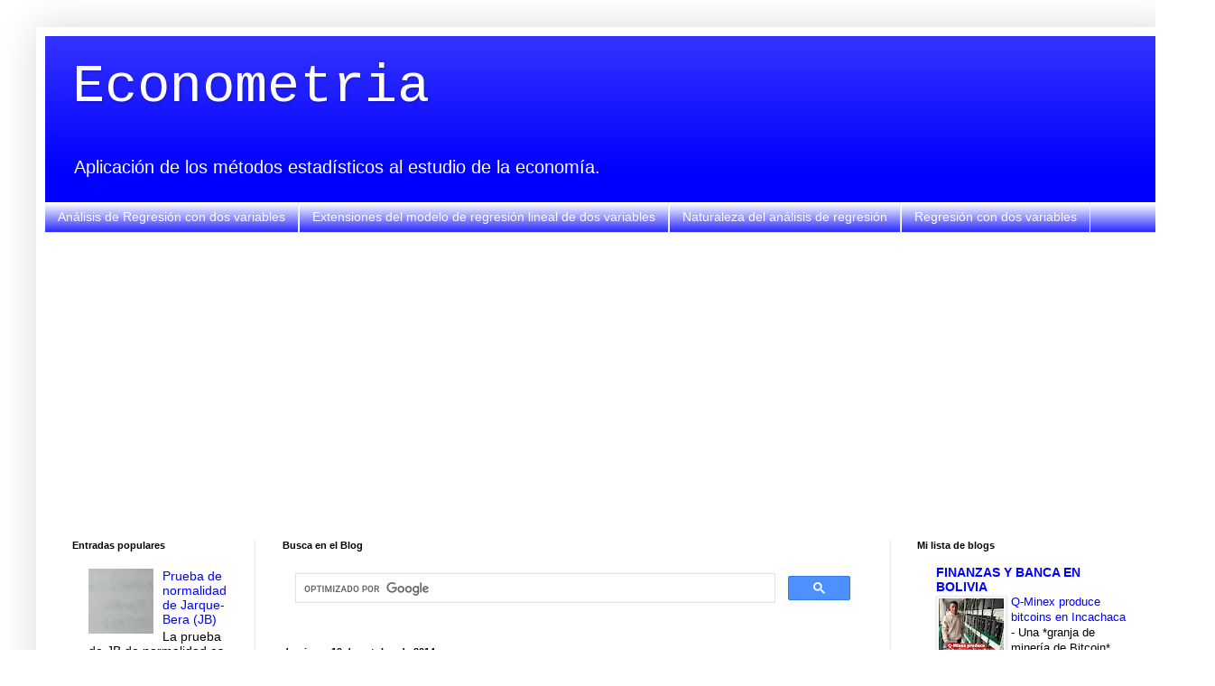

--- FILE ---
content_type: text/html; charset=utf-8
request_url: https://www.google.com/recaptcha/api2/aframe
body_size: 114
content:
<!DOCTYPE HTML><html><head><meta http-equiv="content-type" content="text/html; charset=UTF-8"></head><body><script nonce="1SpPFjBG_fjlw_b-EE_46g">/** Anti-fraud and anti-abuse applications only. See google.com/recaptcha */ try{var clients={'sodar':'https://pagead2.googlesyndication.com/pagead/sodar?'};window.addEventListener("message",function(a){try{if(a.source===window.parent){var b=JSON.parse(a.data);var c=clients[b['id']];if(c){var d=document.createElement('img');d.src=c+b['params']+'&rc='+(localStorage.getItem("rc::a")?sessionStorage.getItem("rc::b"):"");window.document.body.appendChild(d);sessionStorage.setItem("rc::e",parseInt(sessionStorage.getItem("rc::e")||0)+1);localStorage.setItem("rc::h",'1769256658128');}}}catch(b){}});window.parent.postMessage("_grecaptcha_ready", "*");}catch(b){}</script></body></html>